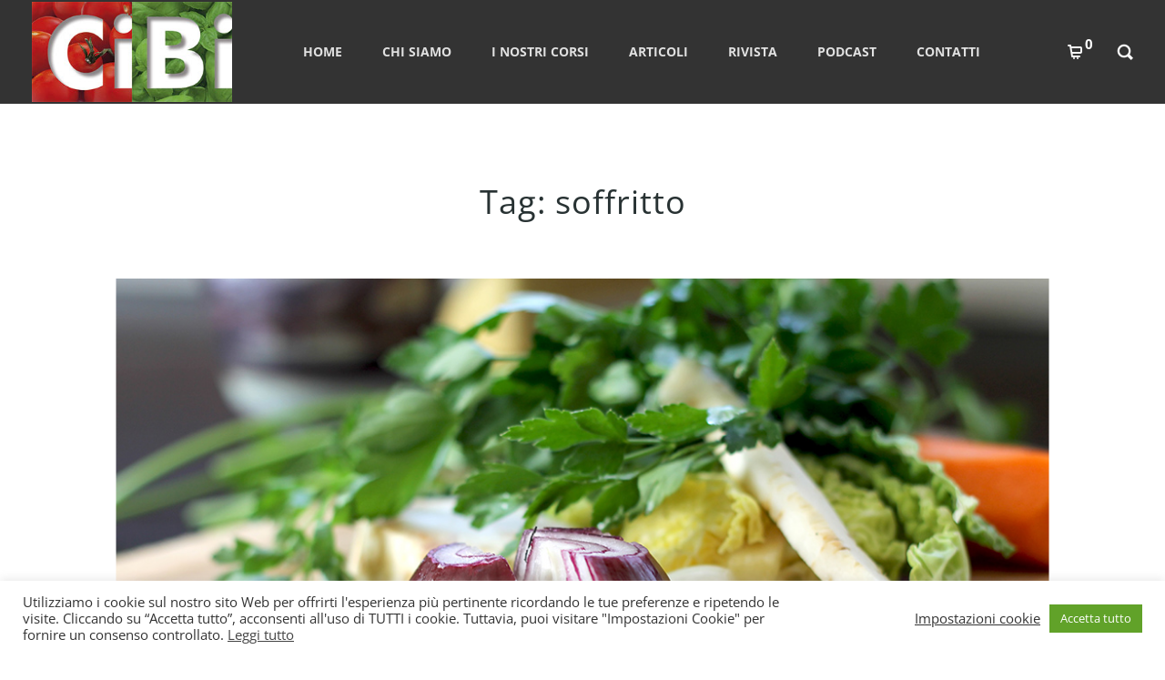

--- FILE ---
content_type: text/css
request_url: https://www.cibiexpo.it/wp-content/themes/picante-child/style.css?ver=6.8.3
body_size: -67
content:
/*
 Theme Name:     Picante Child Theme
 Theme URI:      https://www.codeless.co/picante/presentation
 Description:    Picante Child Theme
 Author:         Codeless
 Author URI:     https://www.codeless.co
 Template:       picante

 Version:        1.0.1
 Template Version: 1.0.0
 Tags: one-column, two-columns, three-columns, four-columns, left-sidebar, right-sidebar, flexible-header, custom-colors, full-width-template
*/
 
/* =Theme customization starts here
------------------------------------------------------- */